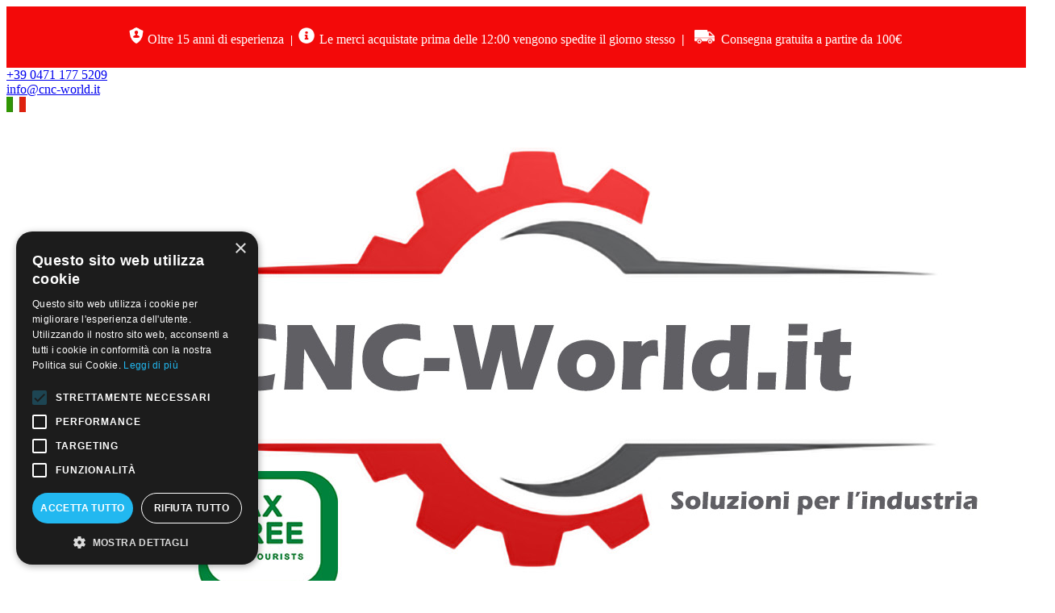

--- FILE ---
content_type: text/html; charset=utf-8
request_url: https://www.cnc-world.it/accessori-per-le-fresatrici-cnc-c-8_22.html
body_size: 11039
content:
<!DOCTYPE HTML>
<html lang="it">
<head>
    <meta charset="utf-8" />
    <title>Mandrini, Frese per le fresatrici CNC</title>
    <meta name="keywords" content="Accessori per le fresatrici  CNC" />
    <meta name="description" content="Accessori per le fresatrici CNC" />
    <meta name="robots" content="index,follow" />  
    
    <link rel="preload" href="https://www.cnc-world.it/szablony/standardowy.rwd.v2/font/dm-sans-v6-latin-ext_latin-regular.woff2" as="font" type="font/woff2" crossorigin="anonymous">
    <link rel="preload" href="https://www.cnc-world.it/szablony/standardowy.rwd.v2/font/dm-sans-v6-latin-ext_latin-700.woff2" as="font" type="font/woff2" crossorigin="anonymous">

    <meta name="viewport" content="width=device-width, initial-scale=1.0" />

    

    <base href="https://www.cnc-world.it" />	

    <link rel="stylesheet" type="text/css" href="cache/Cache_CssSzablonPodstrony.css" />
    
    <script src="javascript/jquery.js"></script>
    <script src="javascript/skrypty.php"></script>    

    
    
    
<script>
(function(w,d,s,l,i){w[l]=w[l]||[];w[l].push({'gtm.start':new Date().getTime(),event:'gtm.js'});var f=d.getElementsByTagName(s)[0],j=d.createElement(s),dl=l!='dataLayer'?'&l='+l:'';j.async=true;j.src='https://www.googletagmanager.com/gtm.js?id='+i+dl;f.parentNode.insertBefore(j,f);})(window,document,'script','dataLayer','GTM-PBGH65J2');
</script>


    
    
    
    
<script async src="https://www.googletagmanager.com/gtag/js?id=G-W29D7VQHJ1"></script>
<script>
  window.dataLayer = window.dataLayer || [];
  function gtag(){dataLayer.push(arguments);}
  gtag('js', new Date());
  gtag('config', 'G-W29D7VQHJ1');
</script>

    
    
    <link rel="canonical" href="https://www.cnc-world.it/accessori-per-le-fresatrici-cnc-c-8_22.html" />
    
<script async src="https://www.googletagmanager.com/gtag/js?id=G-W29D7VQHJ1"></script>
<script>
  window.dataLayer = window.dataLayer || [];
  function gtag(){dataLayer.push(arguments);}
  gtag('js', new Date());

  gtag('config', 'G-W29D7VQHJ1');
</script>



<script async src="https://www.googletagmanager.com/gtag/js?id=GT-NFJZD4W9"></script>
<script>
  window.dataLayer = window.dataLayer || [];
  function gtag(){dataLayer.push(arguments);}
  gtag('js', new Date());

  gtag('config', 'GT-NFJZD4W9');
</script>



<script>(function(w,d,s,l,i){w[l]=w[l]||[];w[l].push({'gtm.start':
new Date().getTime(),event:'gtm.js'});var f=d.getElementsByTagName(s)[0],
j=d.createElement(s),dl=l!='dataLayer'?'&l='+l:'';j.async=true;j.src=
'https://www.googletagmanager.com/gtm.js?id='+i+dl;f.parentNode.insertBefore(j,f);
})(window,document,'script','dataLayer','GTM-PBGH65J2');</script>


<script type="text/javascript" charset="UTF-8" src="//cdn.cookie-script.com/s/14096dfe2a925374bbfff6a06fabcb92.js"></script>
    
    
    
    
    
    
    
    
    
    
    
    <style>#LewaKolumna{width:270px} #SrodekKolumna{width:calc(100% - 270px)} .Strona{width:90%} </style>
    
</head>

<body style="background:#ffffff">

<noscript><iframe src='https://www.googletagmanager.com/ns.html?id=GTM-PBGH65J2' height='0' width='0' style='display:none;visibility:hidden'></iframe></noscript>



<div class="CalaStrona">

    <script>
gtag('event', 'view_item_list', {
   "items": [
{
"item_id": "711",
"item_name": "Asse rotante - 4° asse - accessorio rotante per fresatrice CNC",
"item_category": "Fresatrici CNC",
"item_category2": "Accessori per le fresatrici CNC",
"id": "711",
"name": "Asse rotante - 4° asse - accessorio rotante per fresatrice CNC",
"category": "Fresatrici CNC/Accessori per le fresatrici CNC",
"price": 249.00,
"currency": "EUR",
"google_business_vertical": "retail",
},
{
"item_id": "164",
"item_name": "Frese per fresatrici CNC 1 | 1.5 | 2 | 2.5 | 3mm - 10 PZ",
"item_brand": "MTechnic",
"item_category": "Fresatrici CNC",
"item_category2": "Accessori per le fresatrici CNC",
"id": "164",
"name": "Frese per fresatrici CNC 1 | 1.5 | 2 | 2.5 | 3mm - 10 PZ",
"brand": "MTechnic",
"category": "Fresatrici CNC/Accessori per le fresatrici CNC",
"price": 70.00,
"currency": "EUR",
"google_business_vertical": "retail",
},
{
"item_id": "156",
"item_name": "Mandrino CNC 2,2kW",
"item_brand": "MTechnic",
"item_category": "Fresatrici CNC",
"item_category2": "Accessori per le fresatrici CNC",
"id": "156",
"name": "Mandrino CNC 2,2kW",
"brand": "MTechnic",
"category": "Fresatrici CNC/Accessori per le fresatrici CNC",
"price": 529.00,
"currency": "EUR",
"google_business_vertical": "retail",
},
{
"item_id": "154",
"item_name": "Mandrino CNC 300W",
"item_brand": "MTechnic",
"item_category": "Fresatrici CNC",
"item_category2": "Accessori per le fresatrici CNC",
"id": "154",
"name": "Mandrino CNC 300W",
"brand": "MTechnic",
"category": "Fresatrici CNC/Accessori per le fresatrici CNC",
"price": 179.00,
"currency": "EUR",
"google_business_vertical": "retail",
},
{
"item_id": "155",
"item_name": "Mandrino CNC 800W",
"item_brand": "MTechnic",
"item_category": "Fresatrici CNC",
"item_category2": "Accessori per le fresatrici CNC",
"id": "155",
"name": "Mandrino CNC 800W",
"brand": "MTechnic",
"category": "Fresatrici CNC/Accessori per le fresatrici CNC",
"price": 329.00,
"currency": "EUR",
"google_business_vertical": "retail",
}  ]
});
</script>

    
        
    <div class="OpisNaglowek">
    
        <div style="background-color:#f30909;padding:10px;display: flex;justify-content: center;text-align:center;">
<p style="text-align: center;"><span style="color:#ffffff;"><span style="font-size:14px;"><span style="font-family:Tahoma;"><img alt="alt" height="20" src="/images/naglowki/naglowek_gora/user-shield-icon-1.1.png" width="20" /> </span></span>Oltre 15 anni di esperienza<span style="font-size:14px;"><span style="font-family:Tahoma;">  <strong>|</strong> </span></span><span style="font-size:12px;"> <img alt="alt" height="20" src="/images/naglowki/naglowek_gora/info-icon-1.1.png" width="20" /> <strong> </strong></span>Le merci acquistate prima delle 12:00 vengono spedite il giorno stesso<strong><span style="font-size:14px;"><span style="font-family:Tahoma;"> </span></span></strong><font face="Verdana"> </font></span><span style="font-size:16px;"><span style="color:#ffffff;"><strong>|</strong></span>   <img alt="alt" height="17" src="/images/naglowki/naglowek_gora/truck-icon-1.1.png" width="25" /></span><span style="font-size:14px;">  </span><span style="color:#ffffff;">Consegna gratuita a partire da 100€<span style="font-size:12px;"><span style="font-family:Tahoma;"> </span></span></span></p>
</div>
    
    </div>    
    
    
    <div class="SklepNaglowek">

        <div class="NaglowekTop">
        
            <div class="Strona SzybkieLinki SzybkieLinkiBrak">
        
                
                
            </div>

            <div class="Strona">
            
                            
                    <div class="NaglowekDaneKontaktowe">
                    
                                                
                        
                                                        
                            <div><a class="LinkTelefonNaglowek KolorSvg" rel="nofollow" href="tel:+3904711775209">+39 0471 177 5209</a></div>
                            
                                                        
                            <div><a class="LinkMailNaglowek KolorSvg" rel="nofollow" href="mailto:info@cnc-world.it">info@cnc-world.it</a></div>
                        
                        
                    </div>     

                                
                                
                <div class="NaglowekZmianaJezykaWaluty">
                
                                            
                    <div class="ZmianaJezyka">
            
                        <span class="Flaga" id="Jezyk3"><img  src="images/flagi/italiano.jpg" width="24" height="19" alt="Italiano" title="Italiano" /></span>
                                      
                    </div>
                    
                                        
                                    
                </div>
                
                                
            </div>

        </div>
        
        <div class="LogoSzukanieIkony">
        
            <div class="Strona">
            
                <a id="LinkLogo" href="https://www.cnc-world.it"><img class="RwdKomputer" src="images/naglowki/Logo-CNC-IT-p.jpg" width="1300" height="600" alt="" title="" /><img class="RwdMobilny" src="images/naglowki/Logo-CNC-IT-p.jpg" width="1300" height="600" alt="" title="" /></a>

                <input class="SzukajMenuCheckbox CheckboxNawigacja" type="checkbox" id="SzukajMenuCheckbox" />
                        
                <div class="IkonyNawigacja">

                    <div class="MenuNaglowek IkonaNawigacjiMenu" id="IkonaWysuwaniaMenu">
                    
                        <label class="SzukajMenuLabel" for="MenuMobilneCheckbox"> 
                    
                            <span class="IkonaNaglowek">
                            
                                <span class="PozycjaIkonka KolorSvg" title="Menu"></span>

                            </span>

                        </label>
                    
                    </div>
                              
                    <div class="SzukajNaglowek IkonaNawigacjiMenu">

                        <label class="SzukajMenuLabel" for="SzukajMenuCheckbox">                
                    
                            <span class="IkonaNaglowek">
                            
                                <span class="PozycjaIkonka KolorSvg" title="Ricerca"></span>

                            </span>

                        </label>
                    
                    </div>
                    
                                                
                        <div class="LogowanieNaglowek IkonaNawigacjiMenu">
                        
                            <input class="LogowanieMenuCheckbox CheckboxNawigacja" type="checkbox" id="LogowanieMenuCheckbox" />
                        
                            <label class="LogowanieMenuLabel" for="LogowanieMenuCheckbox">
                            
                                <span class="PozycjaIkonka KolorSvg" title="Pannello clienti">
                                
                                    <span class="PozycjaStrzalka PozycjaOpisIkony">Pannello clienti</span>

                                </span>
                            
                            </label>
                        
                            <ul class="PozycjeLogowanie">
                        
                                <li><a href="https://www.cnc-world.it/logowanie.html" rel="nofollow">Accedi</a></li>
                                <li><a href="https://www.cnc-world.it/rejestracja.html" rel="nofollow">Crea un account</a></li>
                            
                            </ul>
                            
                        </div>
                            
                     
                    
                    
                    <div id="PorownanieNaglowek" class="PorownanieNaglowek IkonaNawigacjiMenu" style="display:none">
                    
                        <span class="PorownanieIlosc IkonaNaglowek">
                        
                            <span class="PozycjaIkonka KolorSvg" title="Porównaj">
                            
                                  <span class="PozycjaOpisIkony">Porównaj</span>
                                  
                            </span>
                            
                            <span class="PozycjaIlosc">0</span>
                            
                        </span>
                        
                        <div class="PorownywanieRozwijane"></div>                     
                        
                    </div>
                    
                                    
                                    
                    <div id="Schowek" class="IkonaNawigacjiMenu">

                        <a class="SchowekNaglowek IkonaNaglowek" href="https://www.cnc-world.it/schowek.html">
                        
                            <span class="PozycjaIkonka KolorSvg" title="Appunti">
                            
                                <span class="PozycjaStrzalka PozycjaOpisIkony">Appunti</span>
                            
                            </span>
                            
                            <span class="PozycjaIlosc">0</span>
                            
                        </a>
                        
                        <div class="SchowekRozwijany">
                        
                            <div class="RozwinietaWersja">
    
              <div class="PustyKoszykSchowek">I tuoi appunti sono vuoti</div>
        
          </div>

                        </div> 
                        
                    </div>  

                           

                    <div id="Koszyk" class="IkonaNawigacjiMenu">

                        <a class="KoszykNaglowek IkonaNaglowek" href="https://www.cnc-world.it/koszyk.html">
                            
                            <span class="PozycjaIkonka KolorSvg" title="Carrello">
                            
                                <span class="PozycjaStrzalka PozycjaOpisIkony">Carrello</span>
                                
                            </span>
                            
                            <span class="PozycjaIlosc">0</span>
                            
                        </a>
                        
                        <div class="KoszykRozwijany">
                        
                            <div class="RozwinietaWersja">
 
            <div class="PustyKoszykSchowek">Il Tuo carrello è vuoto ...</div>
        
          </div>

                        </div>                      

                    </div>        

                </div>
                    
                <form onsubmit="return sprSzukaj(this,'InSzukaj')" method="post" action="szukaj.html" class="Wyszukiwanie">
                
                    <div class="KontenterWyszukiwania">
                
                        <div class="RamkaSzukania">
                            <input id="ButSzukaj" type="image" src="szablony/standardowy.rwd.v2/obrazki/szablon/lupa_szukaj.svg" alt="Cerca" />
                            <input id="InSzukaj" type="text" name="szukaj" size="30" value="Inserisci la frase di ricerca ..." />
                            <input type="hidden" name="postget" value="tak" />
                            
                            <div class="cl"></div>
                            
                            <div id="Podpowiedzi"></div>
                            
                        </div>

                        <a class="WyszukiwanieZaawansowane KolorSvg" href="https://www.cnc-world.it/wyszukiwanie-zaawansowane.html">ricerca avanzata</a>
                        
                        <div class="cl"></div>
                        
                    </div>
                        
                </form> 
                
            </div>

        </div>

    </div>

    <input class="MenuMobilneCheckbox CheckboxNawigacja" type="checkbox" id="MenuMobilneCheckbox" />
    
    <div class="GorneMenuKontener">

        <div class="GorneMenuTlo">

            <div class="Strona">
            
                <label for="MenuMobilneCheckbox" id="IkonaZwinieciaMenu"></label>
                <label for="MenuMobilneCheckbox" class="TloZwinieciaMenu"></label>

                <div class="GorneMenu">
                
                    <ul class="GlowneGorneMenu"><li class="PozycjaMenuNormalne" data-id="0" id="MenuPozycja-0" aria-haspopup="true"><input type="checkbox" class="CheckboxRozwinGorneMenu" id="PozycjaMenuGornego-0" /><div><a  href="https://www.cnc-world.it/articoli-nc-1.html"  class="MenuLinkAktualnosci PozycjaRozwijanaMenu"><b data-hover="Articoli">Articoli</b></a><label for="PozycjaMenuGornego-0" class="IkonaSubMenu"></label></div><ul class="MenuRozwijaneKolumny EfektMenu-1 MenuNormalne MenuDrzewoAktualnosci" id="OknoMenu-0"><li class="LinkiMenu"><a href="https://www.cnc-world.it/fresatrice-cnc-informazioni-di-base-da-conoscere-n-2.html" title="Fresatrice CNC: informazioni di base da conoscere">Fresatrice CNC: informazioni di base da conoscere</a></li><li class="LinkiMenu"><a href="https://www.cnc-world.it/manutenzione-plotter-laser-n-3.html" title="Manutenzione plotter laser">Manutenzione plotter laser</a></li><li class="LinkiMenu"><a href="https://www.cnc-world.it/marcatori-laser-in-fibra-tutto-quello-che-c-da-sapere-n-1.html" title="Marcatori laser in fibra: tutto quello che c'è da sapere">Marcatori laser in fibra: tutto quello che c'è da sapere</a></li><li class="LinkiMenu"><a href="https://www.cnc-world.it/plotter-laser-cosa-sono-come-funzionano-e-a-cosa-servono-n-6.html" title="Plotter laser: cosa sono, come funzionano e a cosa servono">Plotter laser: cosa sono, come funzionano e a cosa servono</a></li><li class="LinkiMenu"><a href="https://www.cnc-world.it/pulitore-ad-ultrasuoni-spiega-cos-questo-dispositivo-n-5.html" title="Pulitore ad ultrasuoni: spiega cos'è questo dispositivo?">Pulitore ad ultrasuoni: spiega cos'è questo dispositivo?</a></li><li class="LinkiMenu"><a href="https://www.cnc-world.it/raffreddamento-del-tubo-nei-plotter-laser-co2-n-4.html" title="Raffreddamento del tubo nei plotter laser CO2">Raffreddamento del tubo nei plotter laser CO2</a></li></ul></li><li class="PozycjaMenuNormalne" data-id="1" id="MenuPozycja-1" aria-haspopup="true"><input type="checkbox" class="CheckboxRozwinGorneMenu" id="PozycjaMenuGornego-1" /><div><span class="MenuLinkStronyInformacyjne PozycjaRozwijanaMenu" ><b data-hover="Informazioni">Informazioni</b></span><label for="PozycjaMenuGornego-1" class="IkonaSubMenu"></label></div><ul class="MenuRozwijaneKolumny EfektMenu-1 MenuNormalne MenuDrzewoStronyInformacyjne" id="OknoMenu-1"><li class="LinkiMenu"><a href="https://www.cnc-world.it/termini-e-condizioni-pm-11.html">Termini e condizioni</a></li><li class="LinkiMenu"><a href="https://www.cnc-world.it/pagamento-pm-19.html">Pagamento</a></li><li class="LinkiMenu"><a href="https://www.cnc-world.it/cookies-pm-20.html">Cookies</a></li><li class="LinkiMenu"><a href="https://www.cnc-world.it/spedizione-pm-16.html">Spedizione</a></li><li class="LinkiMenu"><a href="https://www.cnc-world.it/privacy-pm-17.html">Privacy</a></li><li class="LinkiMenu"><a href="https://www.cnc-world.it/azienda-pm-18.html">Azienda</a></li></ul></li><li aria-haspopup="true"><div><a    href="https://www.cnc-world.it/termini-e-condizioni-pm-11.html"><b data-hover="Termini e condizioni">Termini e condizioni</b></a></div></li><li aria-haspopup="true"><div><a    href="https://www.cnc-world.it/pagamento-pm-19.html"><b data-hover="Pagamento">Pagamento</b></a></div></li><li aria-haspopup="true"><div><a  href="https://www.cnc-world.it/contatti-f-1.html"><b data-hover="Contatti">Contatti</b></a></div></li><li aria-haspopup="true"><div><a style="color:#FFFFFF !important;background-color:#FF0000 !important"   href="https://www.cnc-world.it/unisciti-al-programma-partner-i-nostri-showroom-pm-22.html"><b data-hover="Unisciti al programma partner / I nostri showroom">Unisciti al programma partner / I nostri showroom</b></a></div></li></ul>
                    
                </div>
                
            </div>
            
        </div>
        
    </div>
            
    

    <div class="Strona">

        
        <div id="Nawigacja" itemscope itemtype="http://schema.org/BreadcrumbList">
        
            <span itemprop="itemListElement" itemscope itemtype="http://schema.org/ListItem"><a href="https://www.cnc-world.it" class="NawigacjaLink" itemprop="item"><span itemprop="name">Home page</span></a><meta itemprop="position" content="1" /></span><span class="Nawigacja"> » </span><span itemprop="itemListElement" itemscope itemtype="http://schema.org/ListItem"><a href="https://www.cnc-world.it/fresatrici-cnc-c-8.html" class="NawigacjaLink" itemprop="item"><span itemprop="name">Fresatrici CNC</span></a><meta itemprop="position" content="2" /></span><span class="Nawigacja"> » </span><span class="Nawigacja">Accessori per le fresatrici CNC</span>
            
        </div>

                
    </div>    

    

    <div class="cl"></div>

    
        <div class="Strona">
        
    
        <div class="KolumnyKontener">

                        
            <div id="LewaKolumna">
            
                <div class="LewaKolumnaPrzerwa">
            
                    



<div class="CalyBoxKategorie">

    <input class="CheckboxNawigacja CheckboxNawigacja" type="checkbox" id="CalyBoxCheckbox-41" />

        
        <div class="BoxNaglowekKategorie">
        
            <label for="CalyBoxCheckbox-41"> 
            
                Categorie
                
            </label>
            
        </div>
        
    
    

    <div class="BoxKategorieRozwijane BoxZawartosc">
    
        <div class="BoxOdstep">
        
            <ul><li><div><a href="https://www.cnc-world.it/compressori-a-vite-ed-essiccatori-c-156.html">Compressori a vite ed essiccatori</a></div></li>
<li><div><a href="https://www.cnc-world.it/pulitori-laser-c-134.html">Pulitori laser</a></div></li>
<li><div><span id="s145" class="Rozwin Plus"></span><a href="https://www.cnc-world.it/stampanti-c-145.html">Stampanti</a></div><ul id="rs145"><li><div><a href="https://www.cnc-world.it/inchiostri-uv-e-dtf-c-145_155.html">Inchiostri UV e DTF</a></div></li>
<li><div><a href="https://www.cnc-world.it/materiali-di-consumo-per-stampanti-uv-dtf-c-145_150.html">Materiali di consumo per stampanti UV DTF</a></div></li>
<li><div><a href="https://www.cnc-world.it/materiali-per-stampanti-uv-dtf-c-145_149.html">Materiali per stampanti UV DTF</a></div></li>
<li><div><a href="https://www.cnc-world.it/stampante-dtf-c-145_148.html">Stampante DTF</a></div></li>
<li><div><a href="https://www.cnc-world.it/stampante-uv-c-145_151.html">Stampante UV</a></div></li>
</ul></li>
<li><div><a href="https://www.cnc-world.it/casa-e-giardino-c-37.html">Casa e Giardino</a></div></li>
<li><div><span id="s8" class="Rozwin Plus"></span><a class="Aktywna" href="https://www.cnc-world.it/fresatrici-cnc-c-8.html">Fresatrici CNC</a></div><ul id="rs8"><li><div><a href="https://www.cnc-world.it/fresatrici-cnc-c-8_26.html">Fresatrici CNC</a></div></li>
<li><div><a class="Aktywna" href="https://www.cnc-world.it/accessori-per-le-fresatrici-cnc-c-8_22.html">Accessori per le fresatrici CNC</a></div></li>
</ul></li>
<li><div><span id="s12" class="Rozwin Plus"></span><a href="https://www.cnc-world.it/gastronomia-c-12.html">Gastronomia</a></div><ul id="rs12"><li><div><a href="https://www.cnc-world.it/altre-macchine-per-la-ristorazione-c-12_28.html">Altre macchine per la ristorazione</a></div></li>
<li><div><a href="https://www.cnc-world.it/macchine-per-gelato-c-12_29.html">Macchine per gelato</a></div></li>
<li><div><a href="https://www.cnc-world.it/macchine-per-zucchero-filato-e-popcorn-c-12_27.html">Macchine per zucchero filato e popcorn</a></div></li>
<li><div><a href="https://www.cnc-world.it/accessori-per-le-macinatrici-serie-wilk-c-12_24.html">Accessori per le macinatrici serie WILK</a></div></li>
<li><div><a href="https://www.cnc-world.it/crepes-e-waffle-maker-c-12_72.html">Crepes e Waffle maker</a></div></li>
<li><div><a href="https://www.cnc-world.it/friggitrici-c-12_75.html">Friggitrici</a></div></li>
<li><div><a href="https://www.cnc-world.it/granitori-c-12_71.html">Granitori</a></div></li>
</ul></li>
<li><div><a href="https://www.cnc-world.it/macchine-per-marcatura-laser-fiber-c-18.html">Macchine per marcatura laser FIBER</a></div></li>
<li><div><a href="https://www.cnc-world.it/materiali-per-la-stampa-c-39.html">Materiali per la stampa</a></div></li>
<li><div><a href="https://www.cnc-world.it/officina-c-38.html">Officina</a></div></li>
<li><div><span id="s7" class="Rozwin Plus"></span><a href="https://www.cnc-world.it/plotter-da-taglio-e-disegno-c-7.html">Plotter da taglio e disegno</a></div><ul id="rs7"><li><div><a href="https://www.cnc-world.it/plotter-da-taglio-e-disegno-sk-c-7_30.html">Plotter da taglio e disegno SK</a></div></li>
<li><div><a href="https://www.cnc-world.it/plotter-da-taglio-e-disegno-teneth-c-7_31.html">Plotter da taglio e disegno Teneth</a></div></li>
<li><div><a href="https://www.cnc-world.it/accessori-per-i-plotter-c-7_23.html">Accessori per i plotter</a></div></li>
</ul></li>
<li><div><span id="s5" class="Rozwin Plus"></span><a href="https://www.cnc-world.it/plotter-laser-c-5.html">Plotter laser</a></div><ul id="rs5"><li><div><a href="https://www.cnc-world.it/laminato-per-incisione-c-5_153.html">Laminato per incisione</a></div></li>
<li><div><a href="https://www.cnc-world.it/lastre-in-plexiglass-pmma-acrilico-c-5_146.html">Lastre in plexiglass PMMA Acrilico</a></div></li>
<li><div><a href="https://www.cnc-world.it/lenti-c-5_142.html">Lenti</a></div></li>
<li><div><a href="https://www.cnc-world.it/software-c-5_144.html">Software</a></div></li>
<li><div><a href="https://www.cnc-world.it/chiller-assorbitore-di-fumo-per-i-plotter-co2-c-5_19.html">Chiller / Assorbitore di fumo per i plotter CO2</a></div></li>
<li><div><a href="https://www.cnc-world.it/plotter-laser-co2-c-5_6.html">Plotter laser CO2</a></div></li>
<li><div><span id="s5_68" class="Rozwin Plus"></span><a href="https://www.cnc-world.it/plotter-incisori-laser-atomstack-c-5_68.html">Plotter-incisori laser - Atomstack</a></div><ul id="rs5_68"><li><div><a href="https://www.cnc-world.it/accessori-per-plotter-per-incisione-laser-c-5_68_138.html">Accessori per plotter per incisione laser</a></div></li>
<li><div><a href="https://www.cnc-world.it/incisori-laser-atomstack-c-5_68_140.html">Incisori laser Atomstack</a></div></li>
</ul></li>
<li><div><a href="https://www.cnc-world.it/accessori-per-i-plotter-laser-c-5_15.html">Accessori per i plotter laser</a></div></li>
<li><div><a href="https://www.cnc-world.it/tubi-co2-c-5_17.html">Tubi CO2</a></div></li>
</ul></li>
<li><div><span id="s9" class="Rozwin Plus"></span><a href="https://www.cnc-world.it/presse-per-il-trasferimento-termico-c-9.html">Presse per il trasferimento termico</a></div><ul id="rs9"><li><div><a href="https://www.cnc-world.it/presse-a-trasferimento-termico-multifunzione-c-9_11.html"> Presse a trasferimento termico multifunzione</a></div></li>
<li><div><a href="https://www.cnc-world.it/presse-a-trasferimento-termico-piatte-c-9_10.html">Presse a trasferimento termico piatte</a></div></li>
<li><div><a href="https://www.cnc-world.it/riscaldatori-solette-c-9_14.html">Riscaldatori, Solette</a></div></li>
</ul></li>
<li><div><a href="https://www.cnc-world.it/proiettori-led-home-cinema-c-47.html">Proiettori LED Home Cinema</a></div></li>
<li><div><a href="httpscnc-ultrasonicplmyjki-ultradzwiekowe-c-1html-c-45.html">Pulitore ad ultrasuoni per i dischi in vinile</a></div></li>
<li><div><span id="s1" class="Rozwin Plus"></span><a href="https://www.cnc-world.it/pulitori-ad-ultrasuoni-c-1.html">Pulitori ad ultrasuoni</a></div><ul id="rs1"><li><div><a href="https://www.cnc-world.it/pulitore-ad-ultrasuoni-gx-c-1_154.html">Pulitore ad ultrasuoni GX</a></div></li>
<li><div><a href="https://www.cnc-world.it/pulitori-ad-ultrasuoni-digitali-serie-px-c-1_16.html">Pulitori ad ultrasuoni digitali Serie PX</a></div></li>
<li><div><a href="https://www.cnc-world.it/pulitori-ad-ultrasuoni-per-le-armi-c-1_20.html">Pulitori ad ultrasuoni per le armi</a></div></li>
<li><div><a href="https://www.cnc-world.it/pulitori-ad-ultrasuoni-serie-fts-c-1_21.html">Pulitori ad ultrasuoni Serie FTS</a></div></li>
<li><div><a href="https://www.cnc-world.it/pulitori-ad-ultrasuoni-serie-ps-c-1_2.html">Pulitori ad ultrasuoni Serie PS</a></div></li>
<li><div><span id="s1_3" class="Rozwin Plus"></span><a href="https://www.cnc-world.it/pulitori-ad-ultrasuoni-industriali-grandi-c-1_3.html">Pulitori ad ultrasuoni industriali GRANDI</a></div><ul id="rs1_3"><li><div><a href="https://www.cnc-world.it/pulitori-ad-ultrasuoni-industriali-grandi-con-separatore-dolio-38-960l-c-1_3_41.html">Pulitori ad ultrasuoni industriali GRANDI con separatore d'olio 38-960L</a></div></li>
<li><div><a href="https://www.cnc-world.it/pulitori-ad-ultrasuoni-serie-jp-38-960l-c-1_3_25.html">Pulitori ad ultrasuoni Serie JP 38-960L</a></div></li>
</ul></li>
<li><div><a href="https://www.cnc-world.it/pulitore-ad-ultrasuoni-serie-emmi-d-c-1_32.html">Pulitore ad ultrasuoni Serie Emmi D</a></div></li>
<li><div><a href="https://www.cnc-world.it/pulitore-ad-ultrasuoni-serie-emmi-h-c-1_33.html">Pulitore ad ultrasuoni Serie Emmi H</a></div></li>
<li><div><a href="https://www.cnc-world.it/pulitore-ad-ultrasuoni-serie-emmi-hc-c-1_34.html">Pulitore ad ultrasuoni Serie Emmi HC</a></div></li>
<li><div><a href="https://www.cnc-world.it/pulitore-ad-ultrasuoni-serie-emmi-compact-c-1_35.html">Pulitore ad ultrasuoni Serie Emmi Compact</a></div></li>
<li><div><a href="https://www.cnc-world.it/liquidi-detergenti-c-1_36.html">Liquidi detergenti</a></div></li>
</ul></li>
<li><div><a href="https://www.cnc-world.it/salute-medicina-c-13.html">Salute, medicina</a></div></li>
<li><div><a href="https://www.cnc-world.it/taglierina-laser-fibra-c-136.html">Taglierina laser FIBRA</a></div></li>
</ul>
    <script>
    $(document).ready(function() {
        var Tablica = new Array('8','8_22');
        for (b = 0; b < Tablica.length; b++) {
            if ($('#rs'+Tablica[b]).length) { $('#rs'+Tablica[b]).show(); $('#s'+Tablica[b]).removeClass('Plus'); $('#s'+Tablica[b]).addClass('Minus'); }
        }
    });
    </script>
            
        </div>
        
    </div>
    
</div>

<div class="CalyBox">
  
    

    <input class="CheckboxNawigacja CheckboxNawigacja" type="checkbox" id="CalyBoxCheckbox-48" />

        
        <div class="BoxNaglowek">
        
            <label for="CalyBoxCheckbox-48"> 
            
                Listino prezzi
                
            </label>
            
        </div>
        
    
    

    <div class="BoxTresc BoxZawartosc">
    
        <div class="BoxOdstep">
        
            <div class="Cennik"><a class="CennikHtml" href="https://www.cnc-world.it/cennik.html/typ=html">Scarica il listino prezzi HTML</a><a class="CennikXls" href="https://www.cnc-world.it/cennik.html/typ=xls">Scarica il listino prezzi XLS</a></div>
            
        </div>
        
    </div>
    
</div>

<div class="CalyBox">
  
    

    <input class="CheckboxNawigacja CheckboxNawigacja" type="checkbox" id="CalyBoxCheckbox-69" />

        
        <div class="BoxNaglowek">
        
            <label for="CalyBoxCheckbox-69"> 
            
                Contatti
                
            </label>
            
        </div>
        
    
    

    <div class="BoxTresc BoxZawartosc">
    
        <div class="BoxOdstep">
        
            <meta itemprop="name" content="" /><div style="display:none" itemprop="address" itemscope itemtype="http://schema.org/PostalAddress">
            <meta itemprop="name" content="CNCWorld SRL" />
            <meta itemprop="streetAddress" content="Via Virginia 39 " />
            <meta itemprop="postalCode" content="00181" />
            <meta itemprop="addressLocality" content="Roma" />
          </div><ul class="BoxKontakt" itemscope itemtype="http://schema.org/LocalBusiness"><li class="Iko Firma">Magazzino:<br />
<br />
CNCWorld SRL <br />
Viale dell'Industria 58/A <br />
20037 Paderno Dugnano (Mi)<br />
<br />
<br />
Indirizzo dell'ufficio:<br />
<br />
CNCWorld SRL<br />
Via Virginia 39<br />
00181 Roma RM<br />Partita IVA: 17244861005<br /></li><li class="Iko Mail"><b>E-mail:</b><a href="https://www.cnc-world.it/contatti-f-1.html"><span itemprop="email">info@cnc-world.it</span></a></li><li class="Iko Tel"><b>Telefono</b><a rel="nofollow" href="tel:+3904711775209"><span itemprop="telephone">+39 0471 177 5209</span></a><br /></li><li class="Iko Godziny"><b>Orari di apertura</b>tutti i giorni dal lunedì al venerdì dalle 9:00 alle 17:00 </li></ul>
            
        </div>
        
    </div>
    
</div>

<div class="CalyBox">
  
    

    <input class="CheckboxNawigacja CheckboxNawigacja" type="checkbox" id="CalyBoxCheckbox-24" />

        
        <div class="BoxNaglowek">
        
            <label for="CalyBoxCheckbox-24"> 
            
                Recensioni dei prodotti
                
            </label>
            
        </div>
        
    
    

    <div class="BoxTresc BoxZawartosc">
    
        <div class="BoxOdstep">
        
            <ul class="BoxImgMaly BezLinii"><li>
                    <p class="Img" style="width:50px"><a class="Zoom" href="https://www.cnc-world.it/plotter-laser-co2-80w-70x50-dsp-r-3.html"><img src="images/ZDJECIA/Plotery laserowe/laser co2 80W/mini/50px_ploter 80W.jpg" width="50" height="50" id="fot_20313_138" class="Zdjecie" alt="Plotter laser CO2 80W 70x50 DSP" title="Plotter laser CO2 80W 70x50 DSP" /></a></p>
                    <div class="PrdDane" style="width:calc(100% - 70px)">
                    
                        <h3><a href="https://www.cnc-world.it/plotter-laser-co2-80w-70x50-dsp-r-3.html">Plotter laser CO2 80W 70x50 DSP</a><span class="Gwiazdki Gwiazdka_5" style="--ocena: 5;" id="radio_696c348023400"></span></h3><div class="OpisText">Non mi aspettavo che per un macchinario del genere&#8230;</div></div></li><li>
                    <p class="Img" style="width:50px"><a class="Zoom" href="https://www.cnc-world.it/plotter-laser-co2-40w-35x24cm-k40-air-assist-red-point-attacco-rotante-r-57.html"><img src="images/ZDJECIA/Plotery laserowe/laser 40W nowy model/mini/50px_ploter k40.jpg" width="50" height="50" id="fot_27207_57" class="Zdjecie" alt="Plotter laser CO2 40W 35x24cm (K40) + Air Assist + Red Point + Attacco rotante" title="Plotter laser CO2 40W 35x24cm (K40) + Air Assist + Red Point + Attacco rotante" /></a></p>
                    <div class="PrdDane" style="width:calc(100% - 70px)">
                    
                        <h3><a href="https://www.cnc-world.it/plotter-laser-co2-40w-35x24cm-k40-air-assist-red-point-attacco-rotante-r-57.html">Plotter laser CO2 40W 35x24cm (K40) + Air Assist + Red Point + Attacco rotante</a><span class="Gwiazdki Gwiazdka_4" style="--ocena: 4;" id="radio_696c348023c90"></span></h3><div class="OpisText">lavora bene</div></div></li></ul><div class="WszystkieKreska"><a href="https://www.cnc-world.it/recenzje.html">vedi tutto</a></div>
            
        </div>
        
    </div>
    
</div>
                    
                </div>
                
            </div>
            
                                
            
            <div id="SrodekKolumna">
            
                

                

<h1 class="StrNaglowek">
    <span>Accessori per le fresatrici CNC</span>  
</h1>






<section class="StrTresc">

    <div class="Listing">
    
        
        
        <div class="OpisListing"  style="display:none">
                        
            
            
            <div class="OpisListingGorny OpisListingGornyBezZdjecia"></div>
            
            <br />
            
        </div>
        
        <div class="cl"></div>
        
        
        
        <div class="Podkategorie"  style="display:none">
        
                        
            <input class="MenuMobilnePodkategorieCheckbox" type="checkbox" id="MenuMobilnePodkategorieCheckbox" style="display:none" />
        
            <label class="PodkategorieMobile" for="MenuMobilnePodkategorieCheckbox" style="display:block">
            
                <span class="PodkategorieRozwin">Sottocategorie</span>
                
            </label>
            
                    
            <div class="PodkategoreLista PodkategorieWlaczone">
            
                
                
            </div>

        </div>

        <div class="cl"></div>

        <nav class="ListingNawigacja ListingNawigacjaGora LiniaCala">
        
            
        
            <div class="IndexStron">
            
                <b>Pagina</b> <a class="Aktywna" href="https://www.cnc-world.it/accessori-per-le-fresatrici-cnc-c-8_22.html">1</a>
                
                <span>prodotti totali: 5</span>
            
            </div>
            
                        
            
        
            <div class="SposobWyswietlania">
            
                <form id="sposobwyswietlania" class="cmxform" action="/accessori-per-le-fresatrici-cnc-c-8_22.html" method="post">
                
                    <div>
                        <input type="hidden" name="wyswietlanie" id="wyswietlanie" value="" />
                        <span class="Tak" title="Sotto forma di finestre" onclick="lista(1)"></span>
                        <span  title="Sotto forma di linee con miniature e descrizione" onclick="lista(2)"></span>
                        <span  title="in breve formato senza immagini" onclick="lista(3)"></span>
                    </div>
                    
                </form>
                
            </div>
            
                        
            <div class="cl"></div>
            
                        
            
            
            <div class="Sortowanie">

                <form id="sposobsortowania" class="cmxform" action="/accessori-per-le-fresatrici-cnc-c-8_22.html" method="post">
                
                    <b>visualizza secondo i:</b>
                
                    <select name="sortowanie" id="sortowanie">
                        <option value="1" selected="selected">di default discendente</option>
                        <option value="2" >di default crescente</option>                                                              
                        <option value="4" >prezzi dal più basso</option>
                        <option value="3" >prezzi dal più alto</option>
                        <option value="6" >nomey A-Z</option>
                        <option value="5" >nomey Z-A</option></select>
                
                </form>
            
            </div>
            
            
                        
            
            
            <div class="IloscProdStronie">
            
                <form id="iloscprodstrony" class="cmxform" action="/accessori-per-le-fresatrici-cnc-c-8_22.html" method="post">
                
                    <div>
                        <input type="hidden" name="ilosc_na_stronie" id="ilosc_na_stronie" value="" />
                        <b>Risultati nella pagina:</b>
                        <span class="Tak" onclick="str_prod(15)">15</span>
                        <span  onclick="str_prod(30)">30</span>
                        <span  onclick="str_prod(45)">45</span>
                    </div>
                    
                </form>
                
            </div>
            
                        
            <div class="cl"></div>
        
        </nav>
        
                
        

        <div class="ListingFiltry LiniaCala">
        
                    
            <input class="FiltryMobilneCheckbox" type="checkbox" id="FiltryMobilneCheckbox" />
        
            <label class="FiltryMobile" for="FiltryMobilneCheckbox">
            
                <span class="FiltryRozwin">Opzioni di navigazione aggiuntive</span>
                
            </label>        
            
                        
            <div class="UzyteTagi" style="display:none">
            
                <strong>Wybrane opcje przeglądania</strong>
            
                
                
            </div>
                 
            <div class="FiltryKontenter">
            
                <div class="FiltryTlo">
                
                    <label for="FiltryMobilneCheckbox" id="IkonaZwinieciaFiltry" style="display:none"></label>
                    <label for="FiltryMobilneCheckbox" class="TloZwinieciaFiltry" style="display:none"></label>
            
                    <form id="filtr" action="/accessori-per-le-fresatrici-cnc-c-8_22.html" method="post" class="cmxform FormularzFiltry">
                    
                        <div class="Lf">
                            
                            <input type="hidden" name="postget" value="tak" />                
                            <strong class="TytulFiltry">Opzioni di navigazione aggiuntive</strong>
                        </div>
                        
                        <div class="cl"></div>

                        <div class="PozycjeFiltryListing">
                    
                            <div class="ZakresCen">
                                <b>Fascia di prezzo da</b> <input type="text" size="4" value="" class="ulamek" name="ceno" /> a <input type="text" size="4" value="" class="ulamek" name="cend" />
                            </div>           

                                            
                        
                            <div class="Multi FiltryProducent"><span><b>Produttore</b></span><ul class="Wybor"><li><input type="checkbox" id="filtr_producent_1" name="producent[1]"  /> <label id="label_filtr_producent_1" for="filtr_producent_1"><a data-id="filtr_producent_1">MTechnic</a></label></li></ul></div>
                            
                            <div class="Multi FiltryNowosci"><span><b>Solo novità</b></span><ul class="Wybor"><li><input type="checkbox" name="nowosci" id="filtr_nowosci" value="tak"  /> <label id="label_filtr_nowosci" for="filtr_nowosci"><a data-id="filtr_nowosci">si</a></label></li></ul></div>
                            
                            <div class="Multi FiltryPromocje"><span><b>Solo le promozioni</b></span><ul class="Wybor"><li><input type="checkbox" name="promocje" id="filtr_promocje" value="tak"  /> <label id="label_filtr_promocje" for="filtr_promocje"><a data-id="filtr_promocje">si</a></label></li></ul></div>
                            
                            
                            
                            
                            
                            
                            
                            

                            <div class="cl"></div> 

                        </div>
                                                
                        <div class="Rg ZastosujUsunFiltry">
                            
                            <input type="submit" class="przycisk" value="Visualizza i prodotti" />
                        </div> 

                        <div class="cl"></div>
                        
                    </form>
                    
                </div>
                
            </div>

        </div>
        
                
        
        
        <div id="Porownywanie" style="display:none">
        
            <div class="Lf">
                <strong>prodotti aggiunti per confronto</strong>
            </div>
            
            <div class="Rg" id="przyciskPorownywania" style="display:none">
                <span id="oknoPorownywarki" class="przycisk oknoAjax">Confronta i prodotti selezionati</span>
            </div> 

            <div class="cl"></div>        

            <div id="ListaProduktowPorownanie">
            
                
            
            </div>
            
        </div>
        
        

        <div class="OknaRwd Kol-3 KolMobile-1 ListingOknaKontener"><div id="prd-808-711" class="Okno OknoRwd"><div class="AnimacjaZobacz ElementListingRamka"><div class="Zobacz"><strong><a href="https://www.cnc-world.it/asse-rotante-4-asse-accessorio-rotante-per-fresatrice-cnc-p-711.html" title="Asse rotante - 4° asse - accessorio rotante per fresatrice CNC">vedi dettagli</a></strong></div><div class="Foto"><a class="Zoom" href="https://www.cnc-world.it/asse-rotante-4-asse-accessorio-rotante-per-fresatrice-cnc-p-711.html"><img data-src-original="images/mini/200px_4oś-cnc-1.jpg" width="200" height="200" src="images/loader.gif" id="fot_50636_711" class="Zdjecie Reload" alt="Asse rotante - 4° asse - accessorio rotante per fresatrice CNC" title="Asse rotante - 4° asse - accessorio rotante per fresatrice CNC" /></a></div><div class="ProdCena"><h3><a href="https://www.cnc-world.it/asse-rotante-4-asse-accessorio-rotante-per-fresatrice-cnc-p-711.html" title="Asse rotante - 4° asse - accessorio rotante per fresatrice CNC">Asse rotante - 4° asse - accessorio rotante per fresatrice CNC</a></h3><div class="ProduktCena"><span class="Cena"><em class="Brutto">249.00 EUR <small>lordi</small></em><em class="Netto">204.10 EUR <small>netto</small></em></span></div></div><div class="ZakupKontener"><div class="PorownajSchowek"><span onclick="Porownaj(711,'wl')" id="id711" class="Porownaj ToolTip" title="aggiungi per confrontare">aggiungi per confrontare</span><div class="cl"></div><span onclick="DoSchowka(711)" class="Schowek ToolTip" title="aggiungi agli appunti">aggiungi agli appunti</span></div><div class="Zakup"><input type="number" id="ilosc_50636_711" value="1" class="InputIlosc" lang="en_EN" pattern="[0-9]+([\.][0-9]+)?" step="1" min="1" onchange="SprIlosc(this,0,1,'50636_711','0')" name="ilosc" /><em>pezzi.</em> <span class="DoKoszyka ToolTip" onclick="return DoKoszyka('50636_711','dodaj',0,1)" title="Aggiungi al carrello Asse rotante - 4° asse - accessorio rotante per fresatrice CNC">Aggiungi al carrello</span></div></div></div></div><div id="prd-828-164" class="Okno OknoRwd"><div class="AnimacjaZobacz ElementListingRamka"><div class="Zobacz"><strong><a href="https://www.cnc-world.it/frese-per-fresatrici-cnc-1-15-2-25-3mm-10-pz-p-164.html" title="Frese per fresatrici CNC 1 | 1.5 | 2 | 2.5 | 3mm - 10 PZ">vedi dettagli</a></strong></div><div class="Foto"><a class="Zoom" href="https://www.cnc-world.it/frese-per-fresatrici-cnc-1-15-2-25-3mm-10-pz-p-164.html"><img data-src-original="images/ZDJECIA/Frezarki/mini/200px_frezy_1.jpg" width="200" height="200" src="images/loader.gif" id="fot_85899_164" class="Zdjecie Reload" alt="Frese per fresatrici CNC 1 | 1.5 | 2 | 2.5 | 3mm - 10 PZ" title="Frese per fresatrici CNC 1 | 1.5 | 2 | 2.5 | 3mm - 10 PZ" /></a></div><div class="ProdCena"><h3><a href="https://www.cnc-world.it/frese-per-fresatrici-cnc-1-15-2-25-3mm-10-pz-p-164.html" title="Frese per fresatrici CNC 1 | 1.5 | 2 | 2.5 | 3mm - 10 PZ">Frese per fresatrici CNC 1 | 1.5 | 2 | 2.5 | 3mm - 10 PZ</a></h3><div class="ProduktCena"><span class="Cena"><em class="Brutto">70.00 EUR <small>lordi</small></em><em class="Netto">57.38 EUR <small>netto</small></em></span></div><ul class="ListaOpisowa"><li>Produttore: <b><a href="https://www.cnc-world.it/mtechnic-m-1.html">MTechnic</a></b></li><li>disponibilità: <b> Disponibile</b></li></ul></div><div class="ZakupKontener"><div class="PorownajSchowek"><span onclick="Porownaj(164,'wl')" id="id164" class="Porownaj ToolTip" title="aggiungi per confrontare">aggiungi per confrontare</span><div class="cl"></div><span onclick="DoSchowka(164)" class="Schowek ToolTip" title="aggiungi agli appunti">aggiungi agli appunti</span></div><div class="Zakup"><input type="number" id="ilosc_85899_164" value="1" class="InputIlosc" lang="en_EN" pattern="[0-9]+([\.][0-9]+)?" step="1" min="1" onchange="SprIlosc(this,0,1,'85899_164','0')" name="ilosc" /><em>pezzi.</em> <span class="DoKoszyka ToolTip" onclick="return DoKoszyka('85899_164','dodaj',0,1)" title="Aggiungi al carrello Frese per fresatrici CNC 1 | 1.5 | 2 | 2.5 | 3mm - 10 PZ">Aggiungi al carrello</span></div></div></div></div><div id="prd-194-156" class="Okno OknoRwd"><div class="AnimacjaZobacz ElementListingRamka"><div class="Zobacz"><strong><a href="https://www.cnc-world.it/mandrino-cnc-2-2kw-p-156.html" title="Mandrino CNC 2,2kW">vedi dettagli</a></strong></div><div class="Foto"><a class="Zoom" href="https://www.cnc-world.it/mandrino-cnc-2-2kw-p-156.html"><img data-src-original="images/ZDJECIA/Frezarki/Wrzeciona/mini/200px_wrzeciono.jpg" width="200" height="200" src="images/loader.gif" id="fot_20081_156" class="Zdjecie Reload" alt="Mandrino CNC 2,2kW" title="Mandrino CNC 2,2kW" /></a></div><div class="ProdCena"><h3><a href="https://www.cnc-world.it/mandrino-cnc-2-2kw-p-156.html" title="Mandrino CNC 2,2kW">Mandrino CNC 2,2kW</a></h3><div class="ProduktCena"><span class="Cena"><em class="Brutto">529.00 EUR <small>lordi</small></em><em class="Netto">433.61 EUR <small>netto</small></em></span></div><ul class="ListaOpisowa"><li>Produttore: <b><a href="https://www.cnc-world.it/mtechnic-m-1.html">MTechnic</a></b></li><li>disponibilità: <b> Disponibile</b></li></ul></div><div class="ZakupKontener"><div class="PorownajSchowek"><span onclick="Porownaj(156,'wl')" id="id156" class="Porownaj ToolTip" title="aggiungi per confrontare">aggiungi per confrontare</span><div class="cl"></div><span onclick="DoSchowka(156)" class="Schowek ToolTip" title="aggiungi agli appunti">aggiungi agli appunti</span></div><div class="Zakup"><input type="number" id="ilosc_20081_156" value="1" class="InputIlosc" lang="en_EN" pattern="[0-9]+([\.][0-9]+)?" step="1" min="1" onchange="SprIlosc(this,0,1,'20081_156','0')" name="ilosc" /><em>pezzi.</em> <span class="DoKoszyka ToolTip" onclick="return DoKoszyka('20081_156','dodaj',0,1)" title="Aggiungi al carrello Mandrino CNC 2,2kW">Aggiungi al carrello</span></div></div></div></div><div id="prd-413-154" class="Okno OknoRwd"><div class="AnimacjaZobacz ElementListingRamka"><div class="Zobacz"><strong><a href="https://www.cnc-world.it/mandrino-cnc-300w-p-154.html" title="Mandrino CNC 300W">vedi dettagli</a></strong></div><div class="Foto"><a class="Zoom" href="https://www.cnc-world.it/mandrino-cnc-300w-p-154.html"><img data-src-original="images/ZDJECIA/Frezarki/Wrzeciona/mini/200px_wrzeciono 300w.jpg" width="200" height="200" src="images/loader.gif" id="fot_10582_154" class="Zdjecie Reload" alt="Mandrino CNC 300W" title="Mandrino CNC 300W" /></a></div><div class="ProdCena"><h3><a href="https://www.cnc-world.it/mandrino-cnc-300w-p-154.html" title="Mandrino CNC 300W">Mandrino CNC 300W</a></h3><div class="ProduktCena"><span class="Cena"><em class="Brutto">179.00 EUR <small>lordi</small></em><em class="Netto">146.72 EUR <small>netto</small></em></span></div><ul class="ListaOpisowa"><li>Produttore: <b><a href="https://www.cnc-world.it/mtechnic-m-1.html">MTechnic</a></b></li><li>disponibilità: <b> Disponibile</b></li></ul></div><div class="ZakupKontener"><div class="PorownajSchowek"><span onclick="Porownaj(154,'wl')" id="id154" class="Porownaj ToolTip" title="aggiungi per confrontare">aggiungi per confrontare</span><div class="cl"></div><span onclick="DoSchowka(154)" class="Schowek ToolTip" title="aggiungi agli appunti">aggiungi agli appunti</span></div><div class="Zakup"><input type="number" id="ilosc_10582_154" value="1" class="InputIlosc" lang="en_EN" pattern="[0-9]+([\.][0-9]+)?" step="1" min="1" onchange="SprIlosc(this,0,1,'10582_154','0')" name="ilosc" /><em>pezzi.</em> <span class="DoKoszyka ToolTip" onclick="return DoKoszyka('10582_154','dodaj',0,1)" title="Aggiungi al carrello Mandrino CNC 300W">Aggiungi al carrello</span></div></div></div></div><div id="prd-196-155" class="Okno OknoRwd"><div class="AnimacjaZobacz ElementListingRamka"><div class="Zobacz"><strong><a href="https://www.cnc-world.it/mandrino-cnc-800w-p-155.html" title="Mandrino CNC 800W">vedi dettagli</a></strong></div><div class="Foto"><a class="Zoom" href="https://www.cnc-world.it/mandrino-cnc-800w-p-155.html"><img data-src-original="images/ZDJECIA/Frezarki/Wrzeciona/mini/200px_wrzeciono.jpg" width="200" height="200" src="images/loader.gif" id="fot_37284_155" class="Zdjecie Reload" alt="Mandrino CNC 800W" title="Mandrino CNC 800W" /></a></div><div class="ProdCena"><h3><a href="https://www.cnc-world.it/mandrino-cnc-800w-p-155.html" title="Mandrino CNC 800W">Mandrino CNC 800W</a></h3><div class="ProduktCena"><span class="Cena"><em class="Brutto">329.00 EUR <small>lordi</small></em><em class="Netto">269.67 EUR <small>netto</small></em></span></div><ul class="ListaOpisowa"><li>Produttore: <b><a href="https://www.cnc-world.it/mtechnic-m-1.html">MTechnic</a></b></li><li>disponibilità: <b> Disponibile</b></li></ul></div><div class="ZakupKontener"><div class="PorownajSchowek"><span onclick="Porownaj(155,'wl')" id="id155" class="Porownaj ToolTip" title="aggiungi per confrontare">aggiungi per confrontare</span><div class="cl"></div><span onclick="DoSchowka(155)" class="Schowek ToolTip" title="aggiungi agli appunti">aggiungi agli appunti</span></div><div class="Zakup"><input type="number" id="ilosc_37284_155" value="1" class="InputIlosc" lang="en_EN" pattern="[0-9]+([\.][0-9]+)?" step="1" min="1" onchange="SprIlosc(this,0,1,'37284_155','0')" name="ilosc" /><em>pezzi.</em> <span class="DoKoszyka ToolTip" onclick="return DoKoszyka('37284_155','dodaj',0,1)" title="Aggiungi al carrello Mandrino CNC 800W">Aggiungi al carrello</span></div></div></div></div></div><div class="cl"></div>

    </div>
    
        
    
    <br />
     
    <div class="Listing">
    
        <nav class="ListingNawigacja ListingNawigacjaDol LiniaCala">
        
                
    
            <div class="IndexStron">
            
                <b>Pagina</b> <a class="Aktywna" href="https://www.cnc-world.it/accessori-per-le-fresatrici-cnc-c-8_22.html">1</a>
                
                <span>prodotti totali: 5</span>
            
            </div>  
            
            
            
            <div class="IloscProdStronie">
                <form id="iloscprodstrony_dol" class="cmxform" action="/accessori-per-le-fresatrici-cnc-c-8_22.html" method="post">
                    <div>
                        <input type="hidden" name="ilosc_na_stronie" id="ilosc_na_stronie_dol" value="" />
                        <b>Risultati nella pagina:</b>
                        <span class="Tak" onclick="str_prod(15,'_dol')">15</span>
                        <span  onclick="str_prod(30,'_dol')">30</span>
                        <span  onclick="str_prod(45,'_dol')">45</span>
                    </div>
                </form>
            </div>            
                        <div class="cl"></div>

        </nav>
            
    </div>
    
    <div class="OpisListingDolny">
        
        
        
    </div>    
    
</section>



                
                
                
            </div>      

        </div>
        
    
        </div>
        
        

    <div class="cl"></div>

    
        
    <div class="Strona">
        
        <footer class="Stopka">
        
            <div class="StopkaKolumny">
            
                        
                <div class="KolumnaStopki">
                
                    <input type="checkbox" class="CheckboxRozwinStopke CheckboxNawigacja" id="StopkaKolumnaPierwszaCheckbox" />
                
                    <label for="StopkaKolumnaPierwszaCheckbox">
                    
                        <strong class="NaglowekStopki">
                            Informazioni
                        </strong>
                    
                    </label>
                    
                    <div class="KontenerDaneStopka" id="KontenerStopkaKolumnaPierwsza">
                    
                        <ul class="LinkiStopki"><li><div><a    href="https://www.cnc-world.it/termini-e-condizioni-pm-11.html">Termini e condizioni</a></div></li><li><div><a    href="https://www.cnc-world.it/privacy-pm-17.html">Privacy</a></div></li><li><div><a    href="https://www.cnc-world.it/cookies-pm-20.html">Cookies</a></div></li></ul>
                        
                    </div>

                </div>
                
                                
                                
                <div class="KolumnaStopki">

                    <input type="checkbox" class="CheckboxRozwinStopke CheckboxNawigacja" id="StopkaKolumnaDrugaCheckbox" />
                
                    <label for="StopkaKolumnaDrugaCheckbox">
                    
                        <strong class="NaglowekStopki">
                            Informazioni sull azienda
                        </strong>
                    
                    </label>
                    
                    <div class="KontenerDaneStopka" id="KontenerStopkaKolumnaDruga">
                    
                        <ul class="LinkiStopki"><li><div><a    href="https://www.cnc-world.it/azienda-pm-18.html">Azienda</a></div></li><li><div><a  href="https://www.cnc-world.it/contatti-f-1.html">Contatti</a></div></li></ul>
                        
                    </div>
                    
                </div>

                                
                                
                <div class="KolumnaStopki">
                    
                    <input type="checkbox" class="CheckboxRozwinStopke CheckboxNawigacja" id="StopkaKolumnaTrzeciaCheckbox" />
                
                    <label for="StopkaKolumnaTrzeciaCheckbox">
                    
                        <strong class="NaglowekStopki">
                            Consegna
                        </strong>
                    
                    </label>
                    
                    <div class="KontenerDaneStopka" id="KontenerStopkaKolumnaTrzecia">
                    
                        <ul class="LinkiStopki"><li><div><a    href="https://www.cnc-world.it/pagamento-pm-19.html">Pagamento</a></div></li><li><div><a    href="https://www.cnc-world.it/spedizione-pm-16.html">Spedizione</a></div></li></ul>
                        
                    </div>
                    
                </div>

                                
                                
                                
            </div>
            
            <div class="StopkaDolneMenu">
            
                
            
            </div>
            
            <div class="GrafikiStopka">
            
                
                
            </div>
            
            <div class="OpisStopka">
            
                
            
            </div>

        </footer>
        
        <div class="Copy">
            <a href="https://www.shopgold.pl" target="_blank">Sklep internetowy shopGold</a>            
        </div>    

    </div>
    
</div>




<div id="InfoCookie" class="DolnaInformacjaCookie"><div id="InfoCookieProste"><div class="CookieTekst">Utilizzando questo sito Web, accetti l utilizzo dei cookie. Puoi trovare ulteriori informazioni nella nostra politica sui cookie.</div><div class="InfoCookiePrzycisk"><span id="InfoAkcept" class="przyciskCookie">Non mostrare più questo messaggio</span></div></div></div><script>$(document).ready(function(){$('#InfoAkcept').click(function(){var data=new Date();data.setTime(data.getTime()+(999*24*60*60*1000));document.cookie='akceptCookie=tak;expires="'+data.toGMTString()+'";path=/';$('#InfoCookieProste').stop().fadeOut();$('#InfoCookie').stop().slideUp(function(){$('#InfoCookie').remove();});});});</script>


<script> $(document).ready(function() { $.ZaladujObrazki(false); }); </script>













<div id="RwdWersja"></div>
<div id="Strona"></div>



<noscript><iframe src="https://www.googletagmanager.com/ns.html?id=GTM-PBGH65J2"
height="0" width="0" style="display:none;visibility:hidden"></iframe></noscript>




<script type="text/javascript">
var Tawk_API=Tawk_API||{}, Tawk_LoadStart=new Date();
(function(){
var s1=document.createElement("script"),s0=document.getElementsByTagName("script")[0];
s1.async=true;
s1.src='https://embed.tawk.to/66fbf821e5982d6c7bb72b7f/1i9442gnj';
s1.charset='UTF-8';
s1.setAttribute('crossorigin','*');
s0.parentNode.insertBefore(s1,s0);
})();
</script>





</body>
</html>
